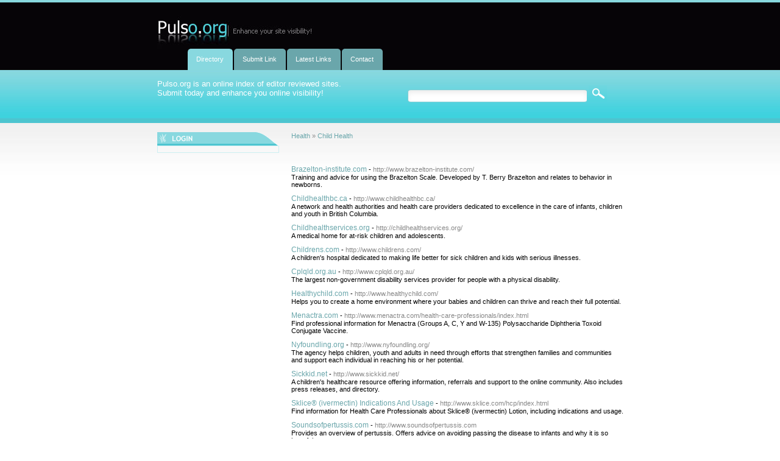

--- FILE ---
content_type: text/html; charset=UTF-8
request_url: https://www.pulso.org/health/child-health/
body_size: 1885
content:
<!DOCTYPE html PUBLIC "-//W3C//DTD XHTML 1.0 Transitional//EN" "http://www.w3.org/TR/xhtml1/DTD/xhtml1-transitional.dtd">
<html xmlns="http://www.w3.org/1999/xhtml">
<head>
      <title>Pulso Web Directory - Child Health</title>

    <meta http-equiv="Content-Type" content="text/html; charset=UTF-8" />

	<link href="https://www.pulso.org//templates/link4se_pulso/style/main.css" rel="stylesheet" type="text/css" />
	<meta name="description" content="Explore sites covering child health topics like child abuse, conditions, diseases and mental health. Includes support, advocacy and cheer groups." />
	<meta name="keywords" content="child health" />
	<meta  name="robots"content=""/>
</head>
<body>

<div id="content">
<div id="title">
	
</div>
<div id="path"><div class="submit"><ul><li><a href="https://www.pulso.org/" title="Main directory"  class="selected"><span>Directory</span></a></li><li><a href="https://www.pulso.org/submit.php" title="Submit your link to the directory" ><span>Submit Link</span></a></li><li><a href="https://www.pulso.org/latest.php" title="Submit your link to the directory" ><span>Latest Links</span></a></li><li><a href="https://www.pulso.org/contact.php" title="Submit your link to the directory" ><span>Contact</span></a></li></div></div><div id="subheader"><div class="rside"><div class="padding"><form action="https://www.pulso.org//search.php" method="get"><input type="text" name="search" size="20" maxlength="250" class="text" value="" /> <input type="submit" value="" class="btn1" /></form></div></div><div class="lside"><div class="padding">Pulso.org is an online index of editor reviewed sites.<br />Submit today and enhance you online visibility!</div></div></div><div id="directory">
<div id="right_side">
				<div id="cpath">
<a href="/health/">Health</a> &raquo; <a href="/health/child-health/">Child Health</a>
</div>
<br />
	<h2></h2>
	
		
			<div class="featured">
		
	</div>				
		<div id='Links'>
		<div id="site-listing">
	<span class='slTitle'><a id="title-460" class="site-name" href="http://www.brazelton-institute.com/" target="_blank">Brazelton-institute.com</a> - <span class="url">http://www.brazelton-institute.com/</span></span>
		<p><span class="desc-edit" rel="460">Training and advice for using the Brazelton Scale. Developed by T. Berry Brazelton and relates to behavior in newborns.
</span>
		<br />

	
	</p></div>
	
		<div id="site-listing">
	<span class='slTitle'><a id="title-459" class="site-name" href="http://www.childhealthbc.ca/" target="_blank">Childhealthbc.ca</a> - <span class="url">http://www.childhealthbc.ca/</span></span>
		<p><span class="desc-edit" rel="459">A network and health authorities and health care providers dedicated to excellence in the care of infants, children and youth in British Columbia.</span>
		<br />

	
	</p></div>
	
		<div id="site-listing">
	<span class='slTitle'><a id="title-458" class="site-name" href="http://childhealthservices.org/" target="_blank">Childhealthservices.org</a> - <span class="url">http://childhealthservices.org/</span></span>
		<p><span class="desc-edit" rel="458">A medical home for at-risk children and adolescents.</span>
		<br />

	
	</p></div>
	
		<div id="site-listing">
	<span class='slTitle'><a id="title-1092" class="site-name" href="http://www.childrens.com/" target="_blank">Childrens.com</a> - <span class="url">http://www.childrens.com/</span></span>
		<p><span class="desc-edit" rel="1092">A children's hospital dedicated to making life better for sick children and kids with serious illnesses.</span>
		<br />

	
	</p></div>
	
		<div id="site-listing">
	<span class='slTitle'><a id="title-1488" class="site-name" href="http://www.cplqld.org.au/" target="_blank">Cplqld.org.au</a> - <span class="url">http://www.cplqld.org.au/</span></span>
		<p><span class="desc-edit" rel="1488">The largest non-government disability services provider for people with a physical disability.</span>
		<br />

	
	</p></div>
	
		<div id="site-listing">
	<span class='slTitle'><a id="title-1091" class="site-name" href="http://www.healthychild.com/" target="_blank">Healthychild.com</a> - <span class="url">http://www.healthychild.com/</span></span>
		<p><span class="desc-edit" rel="1091">Helps you to create a home environment where your babies and children can thrive and reach their full potential.</span>
		<br />

	
	</p></div>
	
		<div id="site-listing">
	<span class='slTitle'><a id="title-5702" class="site-name" href="http://www.menactra.com/health-care-professionals/index.html" target="_blank">Menactra.com</a> - <span class="url">http://www.menactra.com/health-care-professionals/index.html</span></span>
		<p><span class="desc-edit" rel="5702">Find professional information for Menactra (Groups A, C, Y and W-135) Polysaccharide Diphtheria Toxoid Conjugate Vaccine.</span>
		<br />

	
	</p></div>
	
		<div id="site-listing">
	<span class='slTitle'><a id="title-1090" class="site-name" href="http://www.nyfoundling.org/" target="_blank">Nyfoundling.org</a> - <span class="url">http://www.nyfoundling.org/</span></span>
		<p><span class="desc-edit" rel="1090">The agency helps children, youth and adults in need through efforts that strengthen families and communities and support each individual in reaching his or her potential.</span>
		<br />

	
	</p></div>
	
		<div id="site-listing">
	<span class='slTitle'><a id="title-3058" class="site-name" href="http://www.sickkid.net/" target="_blank">Sickkid.net</a> - <span class="url">http://www.sickkid.net/</span></span>
		<p><span class="desc-edit" rel="3058">A children's healthcare resource offering information, referrals and support to the online community. Also includes press releases, and directory.</span>
		<br />

	
	</p></div>
	
		<div id="site-listing">
	<span class='slTitle'><a id="title-5751" class="site-name" href="http://www.sklice.com/hcp/index.html" target="_blank">Sklice® (ivermectin) Indications And Usage</a> - <span class="url">http://www.sklice.com/hcp/index.html</span></span>
		<p><span class="desc-edit" rel="5751">Find information for Health Care Professionals about Sklice® (ivermectin) Lotion, including indications and usage.</span>
		<br />

	
	</p></div>
	
		<div id="site-listing">
	<span class='slTitle'><a id="title-5576" class="site-name" href="http://www.soundsofpertussis.com" target="_blank">Soundsofpertussis.com</a> - <span class="url">http://www.soundsofpertussis.com</span></span>
		<p><span class="desc-edit" rel="5576">Provides an overview of pertussis. Offers advice on avoiding passing the disease to infants and why it is so harmful. 
</span>
		<br />

	
	</p></div>
	
	</div>

	
				
</div>
</div>
<div id="left_side">
	<div class="login_title"></div> 
	<div class="content">
			</div>
</div>



    <div class="footer">Copyright &copy; Pulso Web Directory 2026.
 </div>
</div>
    </body>
</html>